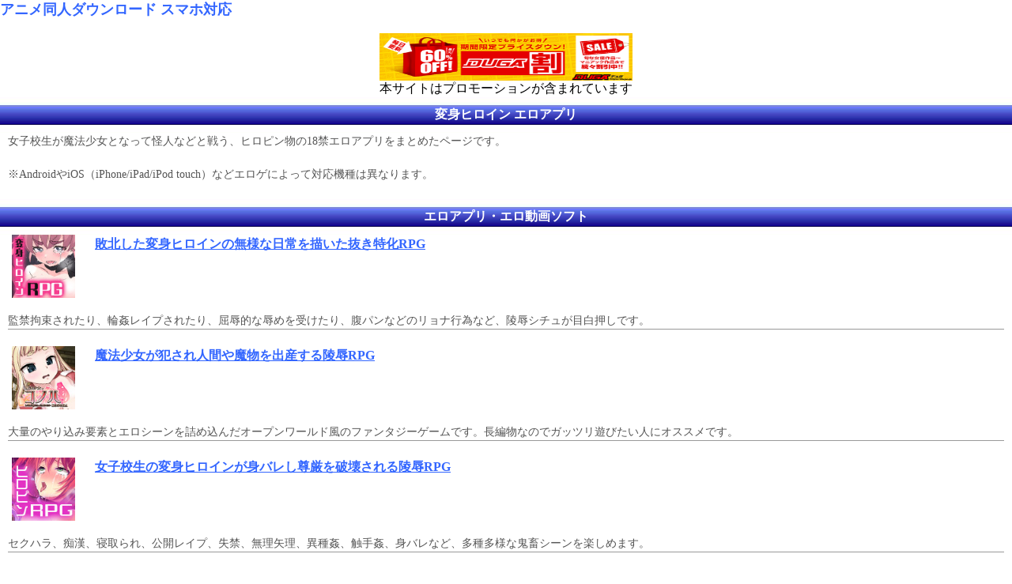

--- FILE ---
content_type: text/html; charset=UTF-8
request_url: http://www.animedoujin.net/mobile/erogelistsp21.php
body_size: 4548
content:
<!DOCTYPE HTML PUBLIC "-//W3C//DTD HTML 4.01 Transitional//EN" "http://www.w3.org/TR/html4/loose.dtd">
<html>
<head>
<meta content="text/html; charset=UTF-8" http-equiv="Content-Type">
<meta content="text/css" http-equiv="Content-Style-Type">
<meta content="text/javascript" http-equiv="content-script-type">
<meta content="ja" http-equiv="content-Language">
<meta name="viewport" content="width=device-width,initial-scale=1.0,minimum-scale=1.0,maximum-scale=1.0,user-scalable=0" >
<meta content="同人 変身ヒロイン,同人 エロアプリ 変身ヒロイン,同人 アニメ 変身ヒロイン" name="keywords">
<meta content="変身ヒロイン エロアプリまとめ アニメ同人ダウンロード スマホ対応 Android/iOS（iPhone/iPad/iPod touch）ほか" name="description">
<link href="def.css" type="text/css" rel="stylesheet" >
<title>変身ヒロイン エロアプリまとめ アニメ同人ダウンロード スマホ対応 Android/iOS（iPhone/iPad/iPod touch）ほか</title>
</head>
<body>

<h1><a href="http://www.animedoujin.net/mobile/">アニメ同人ダウンロード スマホ対応</a></h1><br>

<div class="text" align="center">
	<a rel="noopener sponsored" href="https://click.duga.jp/search/=/campaignid=sale/4626-04" target="_blank"><img src="https://ad.duga.jp/banner/duga/kikaku/dugawari.gif" width="320" height="60" alt="DUGA" border="0"></a>
	<p>本サイトはプロモーションが含まれています</p>
</div>

<table border="0" width="100%" cellpadding="0" cellspacing="0">
	<tr><td height="45" class="bar_title" colspan="2">変身ヒロイン エロアプリ</td></tr>
	<tr>
		<td class="maintext" colspan="2">
			女子校生が魔法少女となって怪人などと戦う、ヒロピン物の18禁エロアプリをまとめたページです。<br><br>
			※AndroidやiOS（iPhone/iPad/iPod touch）などエロゲによって対応機種は異なります。<br><br>
		</td>
	</tr>
	<tr><td height="45" class="bar_title" colspan="2">エロアプリ・エロ動画ソフト</td></tr>


<!-- 魔法闘姫リルスティア spin-off リルスティア最後の一週間 -->
	<tr><td width="110" align="center">
		<div class="setimg80">
			<a rel="sponsored" href="https://hbox.jp/b/a/jp/cm/7040"><img src="https://image.hbox.jp/aff/adimg/7040.jpg" width="80" height="80" alt="魔法闘姫リルスティア spin-off リルスティア最後の一週間" border="0"></a><br><br>
		</div>
	</td><td class="maintext" valign="top">
		<a rel="sponsored" href="https://hbox.jp/b/a/jp/cm">敗北した変身ヒロインの無様な日常を描いた抜き特化RPG</a><br>
	</td></tr><tr><td class="maintext" colspan="2">
		監禁拘束されたり、輪姦レイプされたり、屈辱的な辱めを受けたり、腹パンなどのリョナ行為など、陵辱シチュが目白押しです。<br>
		<hr size="0" color="#999999"><br>
	</td></tr>

<!-- 魔法少女コノハ-LOLIQUE2GAIDEN- -->
	<tr><td width="110" align="center">
		<div class="setimg80">
			<a rel="sponsored" href="https://hbox.jp/b/a/gx/cm/6532"><img src="https://image.hbox.jp/aff/adimg/6532.jpg" width="80" height="80" alt="魔法少女コノハ-LOLIQUE2GAIDEN-" border="0"></a><br><br>
		</div>
	</td><td class="maintext" valign="top">
		<a rel="sponsored" href="https://hbox.jp/b/a/gx/cm">魔法少女が犯され人間や魔物を出産する陵辱RPG</a><br>
	</td></tr><tr><td class="maintext" colspan="2">
		大量のやり込み要素とエロシーンを詰め込んだオープンワールド風のファンタジーゲームです。長編物なのでガッツリ遊びたい人にオススメです。<br>
		<hr size="0" color="#999999"><br>
	</td></tr>

<!-- 聖光閃姫ポニーセレス -->
	<tr><td width="110" align="center">
		<div class="setimg80">
			<a rel="sponsored" href="https://hbox.jp/b/a/kf/cm/7170"><img src="https://image.hbox.jp/aff/adimg/7170.jpg" width="80" height="80" alt="聖光閃姫ポニーセレス" border="0"></a><br><br>
		</div>
	</td><td class="maintext" valign="top">
		<a href="http://www.animedoujin.net/mobile/eroge0283.php">女子校生の変身ヒロインが身バレし尊厳を破壊される陵辱RPG</a><br>
	</td></tr><tr><td class="maintext" colspan="2">
		セクハラ、痴漢、寝取られ、公開レイプ、失禁、無理矢理、異種姦、触手姦、身バレなど、多種多様な鬼畜シーンを楽しめます。<br>
		<hr size="0" color="#999999"><br>
	</td></tr>

<!-- 悪の女幹部クエスト2 ～ヒーロー完全敗北 -->
	<tr><td width="110" align="center">
		<div class="setimg80">
			<a rel="sponsored" href="https://hbox.jp/b/a/gr/cm/6502"><img src="https://image.hbox.jp/aff/adimg/6502.jpg" width="80" height="80" alt="悪の女幹部クエスト2 ～ヒーロー完全敗北" border="0"></a><br><br>
		</div>
	</td><td class="maintext" valign="top">
		<a rel="sponsored" href="https://hbox.jp/b/a/gr/cm">正義のヒーローが色仕掛けに屈する男性受け逆レイプRPG</a><br>
	</td></tr><tr><td class="maintext" colspan="2">
		悪の組織と戦うヒーローが、ドスケベボディの女幹部たちに魅了され、手コキ、足コキ、尻コキ、パイズリ、フェラ…など、様々な方法で精液を抜かれます。<br>
		<hr size="0" color="#999999"><br>
	</td></tr>

<!-- 駆錬輝晶 クォルタ エメロード EG -->
	<tr><td width="110" align="center">
		<div class="setimg80">
			<a rel="sponsored" href="https://hbox.jp/b/a/gh/cm/6452"><img src="https://image.hbox.jp/aff/adimg/6452.jpg" width="80" height="80" alt="駆錬輝晶 クォルタ エメロード EG" border="0"></a><br><br>
		</div>
	</td><td class="maintext" valign="top">
		<a rel="sponsored" href="https://hbox.jp/b/a/gh/cm">バステと戦闘エロに特化した変身ヒロイン陵辱バトルファックRPG</a><br>
	</td></tr><tr><td class="maintext" colspan="2">
		拘束、装備破壊、乳首責め、クリトリス責め、挿入、媚薬、中出しなど、豊富な責めを楽しめます。変身解除後も当然犯されます。<br>
		<hr size="0" color="#999999"><br>
	</td></tr>

<!-- 魔法少女セレスフォニア -->
	<tr><td width="110" align="center">
		<div class="setimg80">
			<a href="https://hbox.jp/b/a/94/cm/4608"><img src="https://image.hbox.jp/aff/adimg/4608.jpg" width="80" height="80" alt="魔法少女セレスフォニア" border="0"></a><br><br>
		</div>
	</td><td class="maintext" valign="top">
		<a href="http://www.animedoujin.net/mobile/eroge0264.php">魔法少女が犯されドスケベな体に堕ちていく陵辱物のヒロピンRPG</a><br>
	</td></tr><tr><td class="maintext" colspan="2">
		対人と着衣エロ多めで、100以上のHシーンが収録されています。またマルチエンディングで面白いです。<br>
		<hr size="0" color="#999999"><br>
	</td></tr>

<!-- 魔法少女マジカルハート -->
	<tr><td width="110" align="center">
		<div class="setimg80">
			<a rel="sponsored" href="https://hbox.jp/b/a/f2/cm/6203"><img src="https://image.hbox.jp/aff/adimg/6203.jpg" width="80" height="80" alt="魔法少女マジカルハート" border="0"></a><br><br>
		</div>
	</td><td class="maintext" valign="top">
		<a rel="sponsored" href="https://hbox.jp/b/a/f2/cm">変身ヒロインの魔法少女がハードレイプで心も体も壊される鬼畜シチュ満載の陵辱RPG</a><br>
	</td></tr><tr><td class="maintext" colspan="2">
		街の大通りで輪姦レイプ、御奉仕強要、犬の恰好で放尿、スカトロありの人間便器、悲惨なハードリョナ、身バレ、SNS拡散やイジメなど、エグいシーンが目白押しです。<br>
		<hr size="0" color="#999999"><br>
	</td></tr>

<!-- 祓魔少女シャルロット -->
	<tr><td width="110" align="center">
		<div class="setimg80">
			<a href="https://hbox.jp/b/a/8c/cm/4214"><img src="https://image.hbox.jp/aff/adimg/4214.jpg" width="80" height="80" alt="祓魔少女シャルロット" border="0"></a><br><br>
		</div>
	</td><td class="maintext" valign="top">
		<a href="http://www.animedoujin.net/mobile/eroge0259.php">変身ヒロインの女子校生があの手この手でハードレイプされる輪姦陵辱RPG</a><br>
	</td></tr><tr><td class="maintext" colspan="2">
		触手姦、異種姦、輪姦、丸呑み、拘束具、大人の玩具など、多種多様な責めをフルボイスで楽しめます。<br>
		<hr size="0" color="#999999"><br>
	</td></tr>

<!-- ヒロインズ・コード -Heroines’ Chord- -->
	<tr><td width="110" align="center">
		<div class="setimg80">
			<a rel="sponsored" href="https://hbox.jp/b/a/e1/cm/6028"><img src="https://image.hbox.jp/aff/adimg/6028.jpg" width="80" height="80" alt="ヒロインズ・コード -Heroines’ Chord-" border="0"></a><br><br>
		</div>
	</td><td class="maintext" valign="top">
		<a rel="sponsored" href="https://hbox.jp/b/a/e1/cm">数多くの変身ヒロインが無様に犯されていく陵辱特化のヒロピンRPG</a><br>
	</td></tr><tr><td class="maintext" colspan="2">
		公開レイプ、拉致監禁調教、異種姦、輪姦など、街の平和を守る正義の味方が、悪の組織に敗北すると酷い目に遭います。<br>
		<hr size="0" color="#999999"><br>
	</td></tr>

<!-- かなちゃんは魔法少女～もしも変身シーンを見られたら～ -->
	<tr><td width="110" align="center">
		<div class="setimg80">
			<a rel="sponsored" href="https://hbox.jp/b/a/dy/cm/6013"><img src="https://image.hbox.jp/aff/adimg/6013.jpg" width="80" height="80" alt="かなちゃんは魔法少女～もしも変身シーンを見られたら～" border="0"></a><br><br>
		</div>
	</td><td class="maintext" valign="top">
		<a rel="sponsored" href="https://hbox.jp/b/a/dy/cm">身バレした魔法少女が脅迫され輪姦レイプなどで孕まされる鬼畜なエロアクション</a><br>
	</td></tr><tr><td class="maintext" colspan="2">
		エスカレートするセクハラ、性行為強要、大量中出し、孕ませ、激しい異種姦など、可愛いイラストからは想像できないハードファックなどが目白押しです。<br>
		<hr size="0" color="#999999"><br>
	</td></tr>

<!-- 世界の卵～夢幻のリーリウム～ -->
	<tr><td width="110" align="center">
		<div class="setimg80">
			<a rel="sponsored" href="https://hbox.jp/b/a/d1/cm/5839"><img src="https://image.hbox.jp/aff/adimg/5839.jpg" width="80" height="80" alt="世界の卵～夢幻のリーリウム～" border="0"></a><br><br>
		</div>
	</td><td class="maintext" valign="top">
		<a rel="sponsored" href="https://hbox.jp/b/a/d1/cm">変身ヒロインがピンチに陥る異種姦に特化した敗北RPG</a><br>
	</td></tr><tr><td class="maintext" colspan="2">
		孕ませ、膨乳、触手姦、催眠陵辱、処女喪失、淫紋、魔物化など、無様エロが数多く収録されています。<br>
	</td></tr>



</table>

<table border="0" width="100%" cellpadding="0" cellspacing="0">
	<tr><td height="45" class="bar_title">サイト トップページに戻る</td></tr>
	<tr><td height="35" class="listclm"><a href="http://www.animedoujin.net/mobile/">アニメ同人ダウンロード スマホ対応</a></td></tr>

	<tr><td height="45" class="bar_title">ソシャゲ アイテム課金制</td></tr>
	<tr><td height="35" class="listclm"><a href="http://www.animedoujin.net/mobile/erogelistsp99.php">基本プレイ無料エロゲーム</a></td></tr>

	<tr><td height="45" class="bar_title">エロアプリ カテゴリ別</td></tr>
	<tr><td height="35" class="listclm"><a href="http://www.animedoujin.net/mobile/erogelistsp08.php">イチャイチャラブラブ</a></td></tr>
	<tr><td height="35" class="listclm"><a href="http://www.animedoujin.net/mobile/erogelistsp04.php">ビッチ</a></td></tr>
	<tr><td height="35" class="listclm"><a href="http://www.animedoujin.net/mobile/erogelistsp11.php">リョナ</a></td></tr>
	<tr><td height="35" class="listclm"><a href="http://www.animedoujin.net/mobile/erogelistsp07.php">レイプ</a></td></tr>
	<tr><td height="35" class="listclm"><a href="http://www.animedoujin.net/mobile/erogelistsp12.php">マニアック</a></td></tr>
	<tr><td height="35" class="listclm"><a href="http://www.animedoujin.net/mobile/erogelistsp10.php">孕ませ</a></td></tr>
	<tr><td height="35" class="listclm"><a href="http://www.animedoujin.net/mobile/erogelistsp14.php">睡眠姦</a></td></tr>
	<tr><td height="35" class="listclm"><a href="http://www.animedoujin.net/mobile/erogelistsp02.php">異種姦</a></td></tr>
	<tr><td height="35" class="listclm"><a href="http://www.animedoujin.net/mobile/erogelistsp05.php">近親相姦</a></td></tr>
	<tr><td height="35" class="listclm"><a href="http://www.animedoujin.net/mobile/erogelistsp03.php">催眠・洗脳</a></td></tr>
	<tr><td height="35" class="listclm"><a href="http://www.animedoujin.net/mobile/erogelistsp06.php">調教</a></td></tr>
	<tr><td height="35" class="listclm"><a href="http://www.animedoujin.net/mobile/erogelistsp09.php">寝取られ</a></td></tr>
	<tr><td height="35" class="listclm"><a href="http://www.animedoujin.net/mobile/erogelistsp23.php">おねショタ</a></td></tr>
	<tr><td height="35" class="listclm"><a href="http://www.animedoujin.net/mobile/erogelistsp13.php">ふたなり</a></td></tr>
	<tr><td height="35" class="listclm"><a href="http://www.animedoujin.net/mobile/erogelistsp15.php">熟女</a></td></tr>
	<tr><td height="35" class="listclm"><a href="http://www.animedoujin.net/mobile/erogelistsp16.php">逆レイプ</a></td></tr>
	<tr><td height="35" class="listclm"><a href="http://www.animedoujin.net/mobile/erogelistsp17.php">女体化</a></td></tr>
	<tr><td height="35" class="listclm"><a href="http://www.animedoujin.net/mobile/erogelistsp22.php">売春・援助交際</a></td></tr>
	<tr><td height="35" class="listclm"><a href="http://www.animedoujin.net/mobile/erogelistsp18.php">薬物・媚薬</a></td></tr>
	<tr><td height="35" class="listclm"><a href="http://www.animedoujin.net/mobile/erogelistsp20.php">羞恥・恥辱</a></td></tr>
	<tr><td height="35" class="listclm"><a href="http://www.animedoujin.net/mobile/erogelistsp19.php">丸呑み・捕食</a></td></tr>
	<tr><td height="35" class="listclm"><a href="http://www.animedoujin.net/mobile/erogelistsp21.php">変身ヒロイン</a></td></tr>

	<tr><td height="45" class="bar_title">エロアプリ ジャンル別</td></tr>
	<tr><td height="35" class="listclm"><a href="http://www.animedoujin.net/mobile/erogelistsp30.php">RPG</a></td></tr>
	<tr><td height="35" class="listclm"><a href="http://www.animedoujin.net/mobile/erogelistsp34.php">アクション</a></td></tr>
	<tr><td height="35" class="listclm"><a href="http://www.animedoujin.net/mobile/erogelistsp31.php">シミュレーション</a></td></tr>
	<tr><td height="35" class="listclm"><a href="http://www.animedoujin.net/mobile/erogelistsp33.php">アドベンチャー</a></td></tr>
	<tr><td height="35" class="listclm"><a href="http://www.animedoujin.net/mobile/erogelistsp32.php">動画アプリ</a></td></tr>

	<tr><td height="45" class="bar_title">アダルト メニュー（動画/漫画）</td></tr>
	<tr><td height="35" class="listclm"><a href="http://www.animedoujin.net/mobile/erodougalist01.php">スマホ アダルト動画（3D同人アニメ）</a></td></tr>
	<tr><td height="35" class="listclm"><a href="http://www.animedoujin.net/mobile/erodougalist02.php">スマホ アダルト動画（二次元エロアニメ）</a></td></tr>
	<tr><td height="35" class="listclm"><a href="http://www.animedoujin.net/mobile/erodougalist03.php">スマホ アダルト動画（コスプレ）</a></td></tr>
	<tr><td height="35" class="listclm"><a href="http://www.animedoujin.net/mobile/erodougalist04.php">スマホ アダルトコミック・同人誌</a></td></tr>
	<tr><td height="35" class="listclm"><a href="http://www.animedoujin.net/mobile/erovoicelist01.php">スマホ アダルトASMR・同人ボイス</a></td></tr>

	<tr><td height="45" class="bar_title">アダルトゲーム/ギャルゲー/アダルト動画</td></tr>
	<tr><td height="35" class="listclm"><a href="http://eroflash.bisyoujyoinfo.com/sumaho/erodouga/">スマホ無料アダルト動画ダウンロード</a></td></tr>
	<tr><td height="35" class="listclm"><a href="http://sumaho.freefree-web.com/game/gyaruge.php">スマホ美少女ゲーム ギャルゲー</a></td></tr>
	<tr><td height="35" class="listclm"><a href="http://www.eroapuri.com/mobile/">スマホ無料エロゲーアプリまとめ</a></td></tr>
	<tr><td height="35" class="listclm"><a href="http://www.socialhgame.com/sumaho/">18禁ソーシャルゲームおすすめ</a></td></tr>
	<tr><td height="35" class="listclm"><a href="http://www.r18doujin.com/mobile/">スマホおすすめ同人エロゲレビュー</a></td></tr>
	<tr><td height="35" class="listclm"><a href="http://www.spadgames.com/sumaho/">無料18禁アダルトソーシャルゲーム</a></td></tr>
</table>

<div align="center"><br>
	<a rel="noopener sponsored" href="https://click.duga.jp/search/=/campaignid=sale/4626-04" target="_blank"><img src="https://ad.duga.jp/banner/duga/kikaku/dugawari.gif" width="320" alt="DUGA" border="0"></a><br>
</div>
PC、Mac、iOS（iPhone、iPad）、Android対応。18禁アダルトアニメをはじめ、コスプレ、アイドル、フェチ向けなど、様々なジャンルのアダルトムービーを楽しめます。<br><br>
<table border="0" width="100%" cellpadding="0" cellspacing="0">
	<tr>
		<td class="maintext">
			&copy;Copyright 2014 - 2024 アニメ同人ダウンロード,All Rights Reserved.<br>
		</td>
	</tr>
</table>

</body>
</html>


--- FILE ---
content_type: text/css
request_url: http://www.animedoujin.net/mobile/def.css
body_size: 1188
content:
* {
	margin: 0;
	padding: 0;
}

/*
body {
	font-size: 14px;
	color: #666666;
}
*/

/*==========*/
/* タイトル */
/*==========*/
h1 {
	font-size: 18px;
	color: #3366ff;
	font-weight: bold;
	font-family:ＭＳ Ｐゴシック,ＭＳ ゴシック,arial,vetica,sans-serif;
}
h1 a {
	color: #3366ff;
	font-weight: bold;
	text-decoration: none;
}

/*==============*/
/* タイトルバー */
/*==============*/
.bar_title {
	font-size: 16px;
	font-weight: bold;
	color: #ffffff;
	text-align: center;
	vertical-align: middle;
	background: url(img/bar_title.jpg) repeat-x;
}

.bar_title2 {
	font-size: 16px;
	font-weight: bold;
	color: #666666;
	text-align: center;
	vertical-align: middle;
	background: url(img/bar_title2.jpg) repeat-x;
}

/*==============*/
/* リストカラム */
/*==============*/
.listclm {
	font-size: 16px;
/*
	font-weight: bold;
*/
	color: #666666;
	vertical-align: middle;
	background: url(img/listclm.jpg) repeat-x;
}

.listclm a{
	font-size: 16px;
/*
	font-weight: bold;
*/
	color: #666666;
	vertical-align: middle;
	background: url(img/listclm.jpg) repeat-x;
	text-decoration: none;
	padding: 0px 10px 0px;
}

/*================*/
/* MAIN TEXT      */
/*================*/
.maintext {
	font-size: 14px;
	color: #555555;
	text-align: left;
	line-height: 1.5;
	padding: 0px 10px 0px;
}
.maintext a:link {
	font-size: 16px;
	color:#3366ff;
	font-weight: bold;
	text-decoration: underline;
}
.maintext a:visited {
	font-size: 16px;
	color:#3366ff;
	font-weight: bold;
	text-decoration: underline;
}
.maintext a:hover {
	font-size: 16px;
	color: #ff6666;
	font-weight: bold;
	text-decoration: underline;
}
.maintext a:active {
	font-size: 16px;
	color: #ff6666;
	font-weight: bold;
	text-decoration: underline;
}

/*--------------------*/
/* textLink to Button */
/*--------------------*/

.text2btn, .text2btn:visited{
	line-height: 40px;
	font-size: 16px;
	width: 80%;
	margin-right: auto;
	margin-left: auto;

	color: #FFFFFF;
	font-weight: bold;
	border: 1px solid #666666;
	display: block;
	text-align: center;
	text-shadow: -1px -1px 1px rgba(0,0,0,0.6);
	-webkit-border-radius: 10px;
	-moz-border-radius: 10px;
	-o-border-radius: 10px;
	-ms-border-radius: 10px;
	border-radius: 10px;
	background: #cccccc; /* Old browsers */
	background: -moz-linear-gradient(top, #cccccc 0%, #666666 100%); /* FF3.6+ */
	background: -webkit-gradient(linear, left top, left bottom, color-stop(0%,#cccccc), color-stop(100%,#666666)); /* Chrome,Safari4+ */
	background: -webkit-linear-gradient(top, #cccccc 0%,#666666 100%); /* Chrome10+,Safari5.1+ */
	background: -o-linear-gradient(top, #cccccc 0%,#666666 100%); /* Opera 11.10+ */
	background: -ms-linear-gradient(top, #cccccc 0%,#666666 100%); /* IE10+ */
	background: linear-gradient(to bottom, #cccccc 0%,#666666 100%); /* W3C */
	filter: progid:DXImageTransform.Microsoft.gradient( startColorstr='#cccccc', endColorstr='#666666',GradientType=0 );
}
a.text2btn {
	color:#ffffff;
}
.text2btn a:link{
	color:#ffffff;
}
.text2btn:hover{
	background:#45bcd2;color:#fff;
}
.text2btn a:visited{
	color:#ffffff;
}


/*-------*/
/*  img  */
/*-------*/
.setimg80 {
	text-align: center;
}
.setimg80 img {
	width: 80px;
	height: auto;
}

.setimg300 {
	text-align: center;
}
.setimg300 img {
	padding-top: 10px;
	width: 300px;
}

/*-------------*/
/* ImgAutoSize */
/*-------------*/
.imgautosize img{
	margin:        auto;
	display:       block;
	max-width:     90%;
	height:        auto;
	margin-top:    10px;
	margin-bottom: 10px;
}

